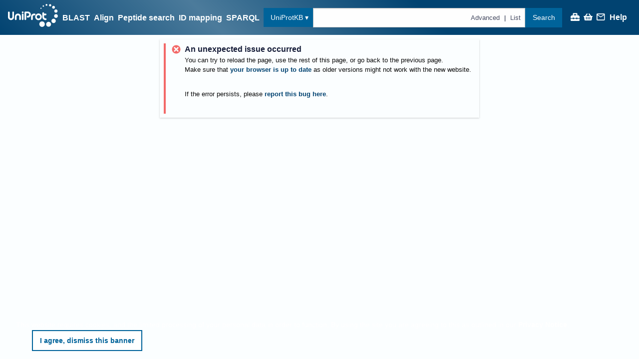

--- FILE ---
content_type: text/css
request_url: https://www.uniprot.org/styles.8a7d8d.css
body_size: 841
content:
:root{--fr--color-sapphire-blue: #014371;--fr--color-sea-blue: #00639a;--fr--color-vivid-cerulean: #00a6d5;--fr--color-medium-turquoise: #46d6fa;--fr--color-gainsborough: #d2dce3;--fr--color-yankees-blue: #161d39;--fr--color-independence: #4e5a71;--fr--color-weldon-blue: #8194a1;--fr--color-pastel-blue: #abc7d6;--fr--color-platinum: #e4e8eb;--fr--color-sky-white: #fbfeff;--fr--color-purple-mid: #691eaa;--fr--color-reviewed: #c39b00;--fr--color-unreviewed: #c0c0c0;--fr--color-reference-proteome: #9d4a4d;--fr--color-uniprotkb: var(--fr--color-sea-blue);--fr--color-uniref: #f2994c;--fr--color-uniparc: #88c19d;--fr--color-uniparc-dark: #2d7a4f;--fr--color-proteomes: #e56358;--fr--color-peptide-search: #a748bd;--fr--color-id-mapping: #357b92;--fr--color-blast: #00a6d5;--fr--color-align: #b8ce48;--fr--color-help-green: #28aa50;--fr--color-warning: #ffcc33;--fr--color-failure: #f36968;--fr--color-success: #108f3b;--fr--color-info: #79cbf8;--fr--color-coyote-brown: #966336;--fr--color-outer-space: #374343;--fr--color-bronze: #a65708;--fr--color-link: var(--fr--color-sapphire-blue);--fr--color-selected: var(--fr--color-gainsborough);--fr--color-hover: oklch(from var(--fr--color-platinum) calc(l + 5%) c h);--fr--color-hover: #f5f9fc}.dvAYP svg{height:2em;fill:#8194a1;color:#8194a1}
:root{--fr--color-sapphire-blue: #014371;--fr--color-sea-blue: #00639a;--fr--color-vivid-cerulean: #00a6d5;--fr--color-medium-turquoise: #46d6fa;--fr--color-gainsborough: #d2dce3;--fr--color-yankees-blue: #161d39;--fr--color-independence: #4e5a71;--fr--color-weldon-blue: #8194a1;--fr--color-pastel-blue: #abc7d6;--fr--color-platinum: #e4e8eb;--fr--color-sky-white: #fbfeff;--fr--color-purple-mid: #691eaa;--fr--color-reviewed: #c39b00;--fr--color-unreviewed: #c0c0c0;--fr--color-reference-proteome: #9d4a4d;--fr--color-uniprotkb: var(--fr--color-sea-blue);--fr--color-uniref: #f2994c;--fr--color-uniparc: #88c19d;--fr--color-uniparc-dark: #2d7a4f;--fr--color-proteomes: #e56358;--fr--color-peptide-search: #a748bd;--fr--color-id-mapping: #357b92;--fr--color-blast: #00a6d5;--fr--color-align: #b8ce48;--fr--color-help-green: #28aa50;--fr--color-warning: #ffcc33;--fr--color-failure: #f36968;--fr--color-success: #108f3b;--fr--color-info: #79cbf8;--fr--color-coyote-brown: #966336;--fr--color-outer-space: #374343;--fr--color-bronze: #a65708;--fr--color-link: var(--fr--color-sapphire-blue);--fr--color-selected: var(--fr--color-gainsborough);--fr--color-hover: oklch(from var(--fr--color-platinum) calc(l + 5%) c h);--fr--color-hover: #f5f9fc}:root{--fr--color-sapphire-blue: #014371;--fr--color-sea-blue: #00639a;--fr--color-vivid-cerulean: #00a6d5;--fr--color-medium-turquoise: #46d6fa;--fr--color-gainsborough: #d2dce3;--fr--color-yankees-blue: #161d39;--fr--color-independence: #4e5a71;--fr--color-weldon-blue: #8194a1;--fr--color-pastel-blue: #abc7d6;--fr--color-platinum: #e4e8eb;--fr--color-sky-white: #fbfeff;--fr--color-purple-mid: #691eaa;--fr--color-reviewed: #c39b00;--fr--color-unreviewed: #c0c0c0;--fr--color-reference-proteome: #9d4a4d;--fr--color-uniprotkb: var(--fr--color-sea-blue);--fr--color-uniref: #f2994c;--fr--color-uniparc: #88c19d;--fr--color-uniparc-dark: #2d7a4f;--fr--color-proteomes: #e56358;--fr--color-peptide-search: #a748bd;--fr--color-id-mapping: #357b92;--fr--color-blast: #00a6d5;--fr--color-align: #b8ce48;--fr--color-help-green: #28aa50;--fr--color-warning: #ffcc33;--fr--color-failure: #f36968;--fr--color-success: #108f3b;--fr--color-info: #79cbf8;--fr--color-coyote-brown: #966336;--fr--color-outer-space: #374343;--fr--color-bronze: #a65708;--fr--color-link: var(--fr--color-sapphire-blue);--fr--color-selected: var(--fr--color-gainsborough);--fr--color-hover: oklch(from var(--fr--color-platinum) calc(l + 5%) c h);--fr--color-hover: #f5f9fc}footer.OkKEo{margin-block-start:1rem;position:sticky;left:0;padding:1rem;background:#e4e8eb;animation:KhEbW .25s 1 .5s both}@media(min-width: 640px){footer.OkKEo{font-size:.8rem}}footer.OkKEo .hero-container{margin-block:0;padding-block:0}footer.OkKEo p{margin-bottom:1em}footer.OkKEo img{margin-inline:auto}footer.OkKEo .yJxaY{width:100%}footer.OkKEo .yJxaY>img{max-height:70px;margin-bottom:1rem}@media(min-width: 640px){footer.OkKEo .Yh_HA{display:flex}}footer.OkKEo .Yh_HA{align-items:center}footer.OkKEo .Yh_HA :not(:last-child){margin-right:1ch}footer.OkKEo .Yh_HA>*{flex:1}footer.OkKEo .Yh_HA>*[href*="ebi.ac.uk"]{flex:3}footer.OkKEo .Yh_HA img{width:auto;max-height:50px}footer.OkKEo .BfYvY{align-self:center}footer.OkKEo .Alml0{margin-top:1rem;grid-area:1/4/span 2/span 6;display:flex;flex-direction:row}footer.OkKEo .Alml0>*{flex:1}footer.OkKEo .Alml0>li:not(:last-child) .geMXa,footer.OkKEo .Alml0>li:not(:last-child)>ul{padding-right:2ch}footer.OkKEo .Alml0 li{padding-block:.2em}footer.OkKEo .Alml0 li *>a{display:inline-block;padding-block:.5em;line-height:initial}footer.OkKEo .geMXa{white-space:nowrap;font-size:1rem;display:block;padding-bottom:1ch;border-bottom:1px solid #8194a1;font-weight:bold}footer.OkKEo .r5vC6{white-space:nowrap}footer.OkKEo .mD3Hh{align-self:center}footer.OkKEo .mD3Hh img{margin:.5ch;width:auto;height:3em}footer.OkKEo .OjwY2{display:flex;align-items:center;justify-content:space-between}footer.OkKEo .OjwY2 :not(:last-child){margin-right:1ch}footer.OkKEo .OjwY2>*{white-space:nowrap}@media(min-width: 0){footer.OkKEo .gHijH{grid-area:1/1/span 1/span 12}footer.OkKEo .VcIhJ{grid-area:2/1/span 1/span 12}footer.OkKEo .BfYvY{grid-area:3/1/span 1/span 12}footer.OkKEo .Alml0{grid-area:4/1/span 1/span 12}footer.OkKEo .mD3Hh{grid-area:5/1/span 1/span 12}footer.OkKEo .OjwY2{grid-area:6/1/span 1/span 12}}@media(min-width: 640px){footer.OkKEo .gHijH{grid-area:1/1/span 1/span 3}footer.OkKEo .VcIhJ{grid-area:4/4/span 1/span 9;display:flex;justify-content:space-around}footer.OkKEo .VcIhJ>p{margin-bottom:0}footer.OkKEo .BfYvY{grid-area:4/1/span 1/span 3}footer.OkKEo .Alml0{grid-area:1/4/3/span 9}footer.OkKEo .mD3Hh{grid-area:2/1/span 2/span 3}footer.OkKEo .OjwY2{grid-area:3/4/3/span 9}}@media(min-width: 1024px){footer.OkKEo .gHijH{grid-area:1/1/span 1/span 2}footer.OkKEo .VcIhJ{grid-area:2/1/span 2/span 3;display:initial}footer.OkKEo .VcIhJ>p{margin-bottom:1em}footer.OkKEo .BfYvY{grid-area:3/1/span 1/span 3}footer.OkKEo .Alml0{grid-area:1/4/span 2/span 6}footer.OkKEo .mD3Hh{grid-area:1/11/span 3/span 2}footer.OkKEo .OjwY2{grid-area:3/4/span 1/span 6}}@keyframes KhEbW{from{opacity:0}to{opacity:1}}

/*# sourceMappingURL=styles.8a7d8d.css.map*/

--- FILE ---
content_type: application/javascript
request_url: https://www.uniprot.org/modern.footer.30c5fa.js
body_size: 3251
content:
"use strict";(self.webpackChunkuniprot_website=self.webpackChunkuniprot_website||[]).push([[1574],{2074(e,t,r){r.d(t,{A:()=>l});var n,i=r(96540);function s(){return s=Object.assign?Object.assign.bind():function(e){for(var t=1;t<arguments.length;t++){var r=arguments[t];for(var n in r)({}).hasOwnProperty.call(r,n)&&(e[n]=r[n])}return e},s.apply(null,arguments)}const l=function(e){return i.createElement("svg",s({xmlns:"http://www.w3.org/2000/svg",width:30,height:30,viewBox:"0 0 30 30"},e),n||(n=i.createElement("path",{d:"M24 4H6a2 2 0 0 0-2 2v18a2 2 0 0 0 2 2h18a2 2 0 0 0 2-2V6a2 2 0 0 0-2-2M10.954 22h-2.95v-9.492h2.95zM9.449 11.151a1.72 1.72 0 1 1 0-3.44 1.72 1.72 0 0 1 0 3.44M22.004 22h-2.948v-4.616c0-1.101-.02-2.517-1.533-2.517-1.535 0-1.771 1.199-1.771 2.437V22h-2.948v-9.492h2.83v1.297h.04c.394-.746 1.356-1.533 2.791-1.533 2.987 0 3.539 1.966 3.539 4.522z"})))}},25369(e,t,r){r.r(t),r.d(t,{default:()=>R});var n=r(46942),i=r.n(n),s=r(13490),l=r(96540),a=r(54625),c=r(56347),o=r(10309);const h=r.p+"core-trust-seal-logo.729487.png",u=r.p+"elixir-cdr.48c606.png",d=r.p+"embl-ebi-logo.img.48e02e.svg",p=r.p+"gbc-gcbr.img.758e37.svg",j=r.p+"pir-logo.653769.jpg",g=r.p+"seri-logo.ff1353.png",x=r.p+"sib-logo.d55d59.png";var m=r(98569),f=r(90238),b=r(83110),w=r(97704),v=r(40595);const y="geMXa";var O=r(74848),P=["className"];function N(e,t){var r=Object.keys(e);if(Object.getOwnPropertySymbols){var n=Object.getOwnPropertySymbols(e);t&&(n=n.filter(function(t){return Object.getOwnPropertyDescriptor(e,t).enumerable})),r.push.apply(r,n)}return r}function E(e){for(var t=1;t<arguments.length;t++){var r=null!=arguments[t]?arguments[t]:{};t%2?N(Object(r),!0).forEach(function(t){q(e,t,r[t])}):Object.getOwnPropertyDescriptors?Object.defineProperties(e,Object.getOwnPropertyDescriptors(r)):N(Object(r)).forEach(function(t){Object.defineProperty(e,t,Object.getOwnPropertyDescriptor(r,t))})}return e}function q(e,t,r){return(t=function(e){var t=function(e){if("object"!=typeof e||!e)return e;var t=e[Symbol.toPrimitive];if(void 0!==t){var r=t.call(e,"string");if("object"!=typeof r)return r;throw new TypeError("@@toPrimitive must return a primitive value.")}return String(e)}(e);return"symbol"==typeof t?t:t+""}(t))in e?Object.defineProperty(e,t,{value:r,enumerable:!0,configurable:!0,writable:!0}):e[t]=r,e}var A=()=>(0,O.jsxs)("div",{className:"gHijH",children:[(0,O.jsx)(a.N_,{to:o.qg[o.aZ.Home],className:"yJxaY",title:"UniProt home page",children:(0,O.jsx)("img",{src:m,loading:"lazy",alt:"",width:"152",height:"70"})}),(0,O.jsxs)("div",{className:"Yh_HA",children:[(0,O.jsx)(b.A,{noIcon:!0,url:"https://www.ebi.ac.uk/",title:"European Bioinformatics Institute",children:(0,O.jsx)("img",{src:d,loading:"lazy",alt:"",width:"231",height:"218"})}),(0,O.jsx)(b.A,{noIcon:!0,url:"https://pir.georgetown.edu/",title:"Protein Information Resource",children:(0,O.jsx)("img",{src:j,loading:"lazy",alt:"",width:"231",height:"218"})}),(0,O.jsx)(b.A,{noIcon:!0,url:"https://www.sib.swiss/",title:"Swiss Institute of Bioinformatics",children:(0,O.jsx)("img",{src:x,loading:"lazy",alt:"",width:"200",height:"152"})})]})]}),_=()=>(0,O.jsxs)("div",{className:"VcIhJ",children:[(0,O.jsx)("p",{children:(0,O.jsxs)(a.N_,{to:(0,c.tW)(o.qg[o.aZ.HelpEntry],{accession:"about"}),children:["© 2002 – ",(new Date).getFullYear()," UniProt consortium"]})}),(0,O.jsxs)("p",{children:[(0,O.jsx)(a.N_,{to:(0,c.tW)(o.qg[o.aZ.HelpEntry],{accession:"license"}),children:"License & Disclaimer"})," ","|"," ",(0,O.jsx)(a.N_,{to:(0,c.tW)(o.qg[o.aZ.HelpEntry],{accession:"privacy"}),children:"Privacy Notice"})]})]}),I=()=>(0,O.jsx)("div",{className:"BfYvY",children:(0,O.jsx)(v.A,{})}),Z=()=>(0,O.jsxs)("ul",{className:i()("no-bullet","Alml0"),children:[(0,O.jsxs)("li",{className:"r5vC6",children:[(0,O.jsx)("span",{className:y,children:"Core data"}),(0,O.jsxs)("ul",{className:"no-bullet",children:[(0,O.jsx)("li",{children:(0,O.jsx)(a.N_,{to:o.qg[o.aZ.UniProtKBResults],children:"Proteins (UniProtKB)"})}),(0,O.jsx)("li",{children:(0,O.jsx)(a.N_,{to:o.qg[o.aZ.ProteomesResults],children:"Species (Proteomes)"})}),(0,O.jsx)("li",{children:(0,O.jsx)(a.N_,{to:o.qg[o.aZ.UniRefResults],children:"Protein clusters (UniRef)"})}),(0,O.jsx)("li",{children:(0,O.jsx)(a.N_,{to:o.qg[o.aZ.UniParcResults],children:"Sequence archive (UniParc)"})})]})]}),(0,O.jsxs)("li",{children:[(0,O.jsx)(a.N_,{to:o.qg[o.aZ.SupportingData],className:y,children:"Supporting data"}),(0,O.jsxs)("ul",{className:"no-bullet",children:[(0,O.jsx)("li",{children:(0,O.jsx)(a.N_,{to:{pathname:o.qg[o.aZ.CitationsResults],search:"query=*"},children:"Literature citations"})}),(0,O.jsx)("li",{children:(0,O.jsx)(a.N_,{to:{pathname:o.qg[o.aZ.TaxonomyResults],search:"query=*"},children:"Taxonomy"})}),(0,O.jsx)("li",{children:(0,O.jsx)(a.N_,{to:{pathname:o.qg[o.aZ.KeywordsResults],search:"query=*"},children:"Keywords"})}),(0,O.jsx)("li",{children:(0,O.jsx)(a.N_,{to:{pathname:o.qg[o.aZ.LocationsResults],search:"query=*"},children:"Subcellular locations"})}),(0,O.jsx)("li",{children:(0,O.jsx)(a.N_,{to:{pathname:o.qg[o.aZ.DatabaseResults],search:"query=*"},children:"Cross-referenced databases"})}),(0,O.jsx)("li",{children:(0,O.jsx)(a.N_,{to:{pathname:o.qg[o.aZ.DiseasesResults],search:"query=*"},children:"Diseases"})})]})]}),(0,O.jsxs)("li",{className:f.A["no-small"],children:[(0,O.jsx)("span",{className:y,children:"Tools"}),(0,O.jsxs)("ul",{className:"no-bullet",children:[(0,O.jsx)("li",{children:(0,O.jsx)(a.N_,{to:o.qg[o.aZ.Blast],translate:"no",children:"BLAST"})}),(0,O.jsx)("li",{children:(0,O.jsx)(a.N_,{to:o.qg[o.aZ.Align],children:"Align"})}),(0,O.jsx)("li",{children:(0,O.jsx)(a.N_,{to:o.qg[o.aZ.IDMapping],children:"Retrieve/ID mapping"})}),(0,O.jsx)("li",{children:(0,O.jsx)(a.N_,{to:o.qg[o.aZ.PeptideSearch],children:"Peptide search"})}),(0,O.jsx)("li",{children:(0,O.jsx)(a.N_,{to:o.qg[o.aZ.Dashboard],children:"Tool results"})})]})]}),(0,O.jsxs)("li",{children:[(0,O.jsx)("span",{className:y,children:"Information"}),(0,O.jsxs)("ul",{className:"no-bullet",children:[(0,O.jsx)("li",{children:(0,O.jsxs)(a.N_,{to:(0,c.tW)(o.qg[o.aZ.HelpEntry],{accession:"publications"}),children:["Cite"," ",(0,O.jsxs)("span",{className:f.A["no-wrap"],children:["UniProt",(0,O.jsx)("sup",{children:(0,O.jsx)(s.t1,{width:"1em"})})]})]})}),(0,O.jsxs)("li",{children:[(0,O.jsx)(a.N_,{to:(0,c.tW)(o.qg[o.aZ.HelpEntry],{accession:"about"}),children:"About"})," ","& ",(0,O.jsx)(a.N_,{to:o.qg[o.aZ.HelpResults],children:"Help"})]}),(0,O.jsx)("li",{children:(0,O.jsx)(b.A,{url:"https://ftp.expasy.org/databases/uniprot/current_release/knowledgebase/complete/docs/userman.htm",noIcon:!0,children:"UniProtKB manual"})}),(0,O.jsx)("li",{children:(0,O.jsx)(a.N_,{to:(0,c.tW)(o.qg[o.aZ.HelpEntry],{accession:"technical"}),children:"Technical corner"})}),(0,O.jsx)("li",{children:(0,O.jsx)(a.N_,{to:(0,c.tW)(o.qg[o.aZ.HelpEntry],{accession:"biocuration"}),children:"Expert biocuration"})}),(0,O.jsx)("li",{children:(0,O.jsx)(a.N_,{to:o.qg[o.aZ.UniProtKBStatistics],children:"Statistics"})})]})]})]}),S=()=>(0,O.jsxs)("div",{className:"mD3Hh",children:[(0,O.jsx)(w.A,{}),(0,O.jsxs)("p",{children:[(0,O.jsxs)(b.A,{noIcon:!0,url:"https://www.elixir-europe.org/platforms/data/core-data-resources",children:["UniProt is an ELIXIR core data resource",(0,O.jsx)("img",{src:u,loading:"lazy",alt:"",width:"115",height:"115"})]}),(0,O.jsx)(b.A,{noIcon:!0,url:"https://www.coretrustseal.org/wp-content/uploads/2020/05/UniProt.pdf",title:"Core Trust Seal assessment information",children:(0,O.jsx)("img",{src:h,loading:"lazy",alt:"",width:"425",height:"401"})})]}),(0,O.jsx)("p",{children:(0,O.jsxs)(b.A,{noIcon:!0,url:"https://globalbiodata.org/scientific-activities/global-core-biodata-resources/",children:["UniProt is a GBC global core biodata resource",(0,O.jsx)("img",{src:p,loading:"lazy",alt:"",width:"270",height:"115"})]})})]}),H=()=>(0,O.jsxs)("div",{className:"OjwY2",children:[(0,O.jsxs)("span",{children:["Main"," ",(0,O.jsx)(a.N_,{to:(0,c.tW)(o.qg[o.aZ.HelpEntry],{accession:"about"}),children:"funding"})," ","by:"]}),(0,O.jsx)(b.A,{noIcon:!0,url:"https://www.nih.gov/",children:"National Institutes of Health"}),(0,O.jsx)(b.A,{noIcon:!0,url:"https://www.embl.org/",title:"European Molecular Biology Laboratory",children:(0,O.jsx)("img",{src:d,width:"156",height:"48",loading:"lazy",alt:""})}),(0,O.jsx)(b.A,{noIcon:!0,url:"https://www.sbfi.admin.ch/sbfi/en/home.html",title:"State Secretariat for Education, Research and Innovation SERI",children:(0,O.jsx)("img",{src:g,width:"288",height:"48",loading:"lazy",alt:""})})]});const R=(0,l.memo)(e=>{var{className:t}=e,r=function(e,t){if(null==e)return{};var r,n,i=function(e,t){if(null==e)return{};var r={};for(var n in e)if({}.hasOwnProperty.call(e,n)){if(-1!==t.indexOf(n))continue;r[n]=e[n]}return r}(e,t);if(Object.getOwnPropertySymbols){var s=Object.getOwnPropertySymbols(e);for(n=0;n<s.length;n++)r=s[n],-1===t.indexOf(r)&&{}.propertyIsEnumerable.call(e,r)&&(i[r]=e[r])}return i}(e,P);return(0,O.jsx)("footer",E(E({className:i()(t,"OkKEo")},r),{},{children:(0,O.jsxs)("div",{className:"hero-container uniprot-grid uniprot-grid--centered uniprot-grid--with-bleed",children:[(0,O.jsx)(A,{}),(0,O.jsx)(I,{}),(0,O.jsx)(_,{}),(0,O.jsx)(Z,{}),(0,O.jsx)(S,{}),(0,O.jsx)(H,{})]})}))})},54108(e,t,r){r.d(t,{A:()=>l});var n,i=r(96540);function s(){return s=Object.assign?Object.assign.bind():function(e){for(var t=1;t<arguments.length;t++){var r=arguments[t];for(var n in r)({}).hasOwnProperty.call(r,n)&&(e[n]=r[n])}return e},s.apply(null,arguments)}const l=function(e){return i.createElement("svg",s({xmlns:"http://www.w3.org/2000/svg",width:30,height:30,viewBox:"0 0 30 30"},e),n||(n=i.createElement("path",{d:"M6 4a2 2 0 0 0-2 2v18a2 2 0 0 0 2 2h18a2 2 0 0 0 2-2V6a2 2 0 0 0-2-2zm2.648 5h4.612l2.691 3.848L19.281 9h1.451l-4.128 4.781L21.654 21h-4.611l-2.986-4.27L10.369 21H8.895l4.505-5.205zm2.23 1.184 6.755 9.627h1.789l-6.756-9.627z"})))}},69085(e,t,r){var n=r(46518),i=r(44213);n({target:"Object",stat:!0,arity:2,forced:Object.assign!==i},{assign:i})},83110(e,t,r){r.d(t,{A:()=>o}),r(23792),r(69085),r(38781),r(62953),r(3296),r(27208),r(48408);var n=r(13490),i=r(29518),s=r(74848);function l(e,t){var r=Object.keys(e);if(Object.getOwnPropertySymbols){var n=Object.getOwnPropertySymbols(e);t&&(n=n.filter(function(t){return Object.getOwnPropertyDescriptor(e,t).enumerable})),r.push.apply(r,n)}return r}function a(e){for(var t=1;t<arguments.length;t++){var r=null!=arguments[t]?arguments[t]:{};t%2?l(Object(r),!0).forEach(function(t){c(e,t,r[t])}):Object.getOwnPropertyDescriptors?Object.defineProperties(e,Object.getOwnPropertyDescriptors(r)):l(Object(r)).forEach(function(t){Object.defineProperty(e,t,Object.getOwnPropertyDescriptor(r,t))})}return e}function c(e,t,r){return(t=function(e){var t=function(e){if("object"!=typeof e||!e)return e;var t=e[Symbol.toPrimitive];if(void 0!==t){var r=t.call(e,"string");if("object"!=typeof r)return r;throw new TypeError("@@toPrimitive must return a primitive value.")}return String(e)}(e);return"symbol"==typeof t?t:t+""}(t))in e?Object.defineProperty(e,t,{value:r,enumerable:!0,configurable:!0,writable:!0}):e[t]=r,e}const o=e=>{var t=Object.assign({},(function(e){if(null==e)throw new TypeError("Cannot destructure "+e)}(e),e));return(0,s.jsx)(n.Gr,a(a({},t),{},{onClick:e=>((e,t)=>{try{var r=new URL(e.target.href);(0,i.kx)(r.toString())}catch(e){}null==t||t(e)})(e,t.onClick)}))}},97704(e,t,r){r.d(t,{A:()=>w});var n,i,s=r(13490),l=r(54625),a=r(33022),c=r(10309),o=r(96540);function h(){return h=Object.assign?Object.assign.bind():function(e){for(var t=1;t<arguments.length;t++){var r=arguments[t];for(var n in r)({}).hasOwnProperty.call(r,n)&&(e[n]=r[n])}return e},h.apply(null,arguments)}const u=function(e){return o.createElement("svg",h({xmlns:"http://www.w3.org/2000/svg",viewBox:"0 0 21 20"},e),n||(n=o.createElement("g",{clipPath:"url(#a)"},o.createElement("path",{d:"M13.8 14.8H6.65c-.67 0-1.21-.55-1.21-1.2 0-.66.54-1.2 1.21-1.2h7.15c.66 0 1.2.54 1.2 1.2 0 .65-.54 1.2-1.2 1.2M6.65 5.17h3.52c.67 0 1.21.54 1.21 1.2s-.54 1.2-1.21 1.2H6.65c-.67 0-1.21-.54-1.21-1.2s.54-1.2 1.21-1.2m13.08 2.57c-.43-.18-2.24.02-2.74-.44-.36-.32-.38-.92-.52-1.7a7.2 7.2 0 0 0-.57-2.15C15.02 1.59 12.92 0 11 0H6.58A6.35 6.35 0 0 0 .24 6.32v7.37C.24 17.16 3.09 20 6.57 20h7.29a6.35 6.35 0 0 0 6.34-6.3l.04-5.11s0-.63-.51-.85"}))),i||(i=o.createElement("defs",null,o.createElement("clipPath",{id:"a"},o.createElement("path",{d:"M.24 0h20v20h-20z"})))))};var d,p,j=r(2074),g=r(54108);function x(){return x=Object.assign?Object.assign.bind():function(e){for(var t=1;t<arguments.length;t++){var r=arguments[t];for(var n in r)({}).hasOwnProperty.call(r,n)&&(e[n]=r[n])}return e},x.apply(null,arguments)}const m=function(e){return o.createElement("svg",x({xmlns:"http://www.w3.org/2000/svg",viewBox:"0 0 29 20"},e),d||(d=o.createElement("g",{clipPath:"url(#a)"},o.createElement("path",{d:"M11.2 13.7v-8l7.6 4zM28 4.3s-.3-2-1.2-2.8C25.8.4 24.6.4 24 .3 20 0 14.1 0 14.1 0s-6 0-9.9.3c-.5 0-1.7 0-2.8 1.2C.6 2.4.3 4.3.3 4.3S0 6.6 0 9v2.2c0 2.3.3 4.6.3 4.6s.3 2 1.1 2.8c1 1.1 2.5 1.1 3.1 1.2 2.3.2 9.6.3 9.6.3s6 0 9.9-.3c.6 0 1.8 0 2.8-1.2.9-.9 1.2-2.8 1.2-2.8l.2-4.6V8.9z"}))),p||(p=o.createElement("defs",null,o.createElement("clipPath",{id:"a"},o.createElement("path",{d:"M0 0h28.2v20H0z"})))))};var f=r(83110);var b=r(74848);const w=()=>(0,b.jsxs)("div",{children:[(0,b.jsx)("p",{children:(0,b.jsxs)(l.N_,{to:e=>({pathname:c.qg[c.aZ.ContactGeneric],state:{referrer:e}}),children:["Get in touch ",(0,b.jsx)(s.u6,{width:"2ch"})]})}),(0,b.jsxs)("p",{className:"dvAYP",children:[(0,b.jsx)(f.A,{noIcon:!0,url:a.linkedIn,title:"UniProt posts on LinkedIn",children:(0,b.jsx)(j.A,{width:"3ch"})}),(0,b.jsx)(f.A,{noIcon:!0,url:a.twitterX,title:"UniProt posts on X (formerly Twitter)",children:(0,b.jsx)(g.A,{width:"3ch"})}),(0,b.jsx)(f.A,{noIcon:!0,url:a.youtube,title:"UniProt videos on YouTube",children:(0,b.jsx)(m,{width:"3ch"})}),(0,b.jsx)(f.A,{noIcon:!0,url:a.blogspot,title:"UniProt blog",children:(0,b.jsx)(u,{width:"3ch"})})]})]})}}]);
//# sourceMappingURL=modern.footer.30c5fa.js.map

--- FILE ---
content_type: application/javascript
request_url: https://www.uniprot.org/modern.help-entry.074a95.js
body_size: 5932
content:
"use strict";(self.webpackChunkuniprot_website=self.webpackChunkuniprot_website||[]).push([[1225,8862],{1208(e,t,r){r.r(t),r.d(t,{default:()=>T}),r(23792),r(3362),r(62953);var n=r(46942),a=r.n(n),l=r(13490),i=r(96540),o=r(54625),s=r(10309),c=r(31823),u=r(8494),d=r(97704),h=r(2691),p=r(57897),g=r(36736),f=(r(27495),r(25440),r(5746),r(64741)),m=r(56347),v=r(17229),b=r(91299),j=r(6374),y=r(58371);var w=r(74848);const x=()=>{var e,t,r,n,a=(0,m.zy)(),c=(0,m.W6)(),u=(null==a||null===(e=a.state)||void 0===e?void 0:e.query)||"",[d,h]=(0,i.useState)(u),p=(0,v.A)(u&&j.A.search({query:u,size:"".concat(5)})),g=(0,i.useMemo)(()=>(0,f.A)(e=>{c.replace({pathname:s.qg[s.aZ.HelpResults],state:{query:e||void 0}})},500),[c]);(0,i.useEffect)(()=>(g(d),g.cancel),[g,d]);var x={pathname:s.qg[s.aZ.HelpResults],search:(0,b._b)({query:d})},O=null===(t=p.data)||void 0===t?void 0:t.results,P=null==O?void 0:O.map(e=>{var t,r,{matches:n,title:a,id:l}=e,i=null==n||null===(t=n.title)||void 0===t?void 0:t[0],c=null==n||null===(r=n.content)||void 0===r?void 0:r[0],u=(0,s.tb)(s.aZ.HelpEntry,l);return{title:(0,w.jsx)(o.N_,{to:u,children:i?(0,w.jsx)(y.A,{md:i}):a}),content:c?(0,w.jsx)(y.A,{md:c}):" ",link:(0,w.jsx)(o.N_,{to:u})}});return(0,w.jsxs)("div",{className:"eaCFd",children:[(0,w.jsx)(l.DO,{isLoading:p.loading,onChange:e=>h(e.target.value),placeholder:"Search",value:d,onKeyDown:e=>{var{key:t}=e;"Enter"===t&&d&&c.push(x)},autoFocus:!0}),!(null==O||!O.length)&&!(null==P||!P.length)&&d&&(0,w.jsx)("div",{className:"jZlAo",children:(0,w.jsxs)(l.Zp,{children:[(0,w.jsx)(l.f9,{infoData:P}),null!==(r=p.headers)&&void 0!==r&&r["x-total-results"]?(0,w.jsx)("div",{className:"LuUm2",children:(0,w.jsxs)(o.N_,{to:x,children:["Show all results (",null===(n=p.headers)||void 0===n?void 0:n["x-total-results"],")"]})}):null]})})]})},O=e=>{var{title:t,image:r,linkList:n,moreTo:l}=e;return(0,w.jsxs)("div",{className:"fUDsI",children:[(0,w.jsx)("h2",{className:a()("noQKS","medium"),children:t}),(0,w.jsx)("div",{className:"LQgl_",children:r}),(0,w.jsx)("ul",{className:a()("P1eMr","no-bullet"),children:n.map(e=>{var{label:t,to:r,url:n}=e;return(0,w.jsx)("li",{children:r?(0,w.jsx)(o.N_,{to:r,children:t}):(0,w.jsx)("a",{href:n,children:t})},t)})}),(0,w.jsx)(o.N_,{className:"fhd4q",to:l,children:"More"})]})},P={"help-landing__tiles":"E2Znh","help-landing__faqs":"FQkv5","help-landing__faqs__view-all":"mQ_qL","help-landing__contact":"UYPqY","help-landing__videos":"c8SSH","help-landing__videos__list":"sGEW4"},_=r.p+"cog.img.353e50.svg",A=r.p+"db.img.af32fa.svg",E=r.p+"reader.img.e58bfd.svg",N=r.p+"talking-person.img.39e65f.svg",q=r.p+"terminal.img.011488.svg";function S(e,t){var r=Object.keys(e);if(Object.getOwnPropertySymbols){var n=Object.getOwnPropertySymbols(e);t&&(n=n.filter(function(t){return Object.getOwnPropertyDescriptor(e,t).enumerable})),r.push.apply(r,n)}return r}function k(e,t,r){return(t=function(e){var t=function(e){if("object"!=typeof e||!e)return e;var t=e[Symbol.toPrimitive];if(void 0!==t){var r=t.call(e,"string");if("object"!=typeof r)return r;throw new TypeError("@@toPrimitive must return a primitive value.")}return String(e)}(e);return"symbol"==typeof t?t:t+""}(t))in e?Object.defineProperty(e,t,{value:r,enumerable:!0,configurable:!0,writable:!0}):e[t]=r,e}var H=(0,i.lazy)(()=>r.e(1574).then(r.bind(r,25369))),D=(0,s.yV)(s.aZ.HelpEntry),L=[{title:"UniProt data",linkList:[{to:D("uniprotkb_manual"),label:g.zK.uniprotkb},{to:D("proteomes_manual"),label:g.zK.proteomes},{to:D("uniref"),label:g.zK.uniref},{to:D("uniparc"),label:g.zK.uniparc}],moreTo:{pathname:s.qg[s.aZ.HelpResults],search:"?query=data"},image:(0,w.jsx)("img",{src:A,width:"52",height:"62",alt:""})},{title:"Get started",linkList:[{to:D("find_your_protein"),label:"Find your protein"},{to:D("explore_uniprotkb_entry "),label:"Explore UniProtKB entry"},{to:D("explore_proteomes "),label:"Explore proteomes"}],moreTo:{pathname:s.qg[s.aZ.HelpResults],search:"?query=*&facets=category:Get started"},image:(0,w.jsx)("img",{src:_,width:"52",height:"52",alt:""})},{title:"Training",linkList:[{url:"https://www.ebi.ac.uk/training/online/courses/uniprot-quick-tour",label:"Online training"},{url:"https://www.ebi.ac.uk/training/services/uniprot",label:"Courses"}],moreTo:{pathname:s.qg[s.aZ.HelpResults],search:"?query=training"},image:(0,w.jsx)("img",{src:N,width:"52",height:"40",alt:""})},{title:"Technical corner",linkList:[{to:D("programmatic_access"),label:"Programmatic access"},{to:s.qg[s.aZ.Documentation],label:"Swagger documentation"},{to:D("programmatic_access"),label:"UniProt JAPI"}],moreTo:D("technical"),image:(0,w.jsx)("img",{src:q,width:"52",height:"41",alt:""})},{title:"Biocuration",linkList:[{to:D("biocuration"),label:"UniProt biocuration"},{to:{pathname:s.qg[s.aZ.HelpResults],search:"?query=*&facets=category:biocuration"},label:"Biocuration projects"}],moreTo:{pathname:s.qg[s.aZ.HelpResults],search:"?query=*&facets=category:biocuration"},image:(0,w.jsx)("img",{src:E,width:"52",height:"59",alt:""})},{title:"About us",linkList:[{to:D("about"),label:"About UniProt"},{to:D("publications"),label:"How to cite us"}],moreTo:{pathname:s.qg[s.aZ.HelpResults],search:"?query=*&facets=category:About UniProt"},image:(0,w.jsx)("div",{style:{opacity:.8,color:"var(--fr--color-help-green)"},children:(0,w.jsx)(l.ur,{})})}];const T=()=>(0,w.jsxs)(w.Fragment,{children:[(0,w.jsxs)("main",{className:a()("uniprot-grid uniprot-grid--centered",P["help-landing"]),children:[(0,w.jsx)(u.A,{title:"Help"}),(0,w.jsx)(h.Bv,{}),(0,w.jsx)(l.Yf,{heading:"Help center",className:"uniprot-grid-cell--span-12"}),(0,w.jsxs)("div",{className:"uniprot-grid-cell--span-9",children:[(0,w.jsx)(x,{}),(0,w.jsx)("div",{className:P["help-landing__tiles"],children:L.map(e=>(0,w.jsx)(O,function(e){for(var t=1;t<arguments.length;t++){var r=null!=arguments[t]?arguments[t]:{};t%2?S(Object(r),!0).forEach(function(t){k(e,t,r[t])}):Object.getOwnPropertyDescriptors?Object.defineProperties(e,Object.getOwnPropertyDescriptors(r)):S(Object(r)).forEach(function(t){Object.defineProperty(e,t,Object.getOwnPropertyDescriptor(r,t))})}return e}({},e),e.title))})]}),(0,w.jsxs)("div",{className:"uniprot-grid-cell--span-3",children:[(0,w.jsxs)("section",{className:P["help-landing__faqs"],children:[(0,w.jsx)("h2",{className:"small",children:"Suggested FAQs"}),(0,w.jsxs)("ul",{className:"no-bullet",children:[(0,w.jsx)("li",{children:(0,w.jsx)(o.N_,{to:D("disease_query"),children:"How can I get all the proteins involved in a given disease?"})}),(0,w.jsx)("li",{children:(0,w.jsx)(o.N_,{to:D("canonical_and_isoforms"),children:"What is the canonical sequence?"})}),(0,w.jsx)("li",{children:(0,w.jsx)(o.N_,{to:D("reference_proteome"),children:"What are reference proteomes?"})})]}),(0,w.jsx)(o.N_,{to:{pathname:s.qg[s.aZ.HelpResults],search:"?query=*&facets=category:faq"},children:"View all FAQs"})]}),(0,w.jsx)("section",{className:P["help-landing__contact"],children:(0,w.jsx)(d.A,{})}),(0,w.jsxs)("section",{className:P["help-landing__videos"],children:[(0,w.jsx)("h4",{children:"Help videos"}),(0,w.jsx)("div",{className:P["help-landing__videos__list"],children:(0,w.jsx)(p.default,{videoid:"yp1O1gDK8oA",title:"How to search UniProtKB"})})]})]})]}),(0,w.jsx)(c.A,{children:(0,w.jsx)(i.Suspense,{fallback:null,children:(0,w.jsx)(H,{})})})]})},2074(e,t,r){r.d(t,{A:()=>i});var n,a=r(96540);function l(){return l=Object.assign?Object.assign.bind():function(e){for(var t=1;t<arguments.length;t++){var r=arguments[t];for(var n in r)({}).hasOwnProperty.call(r,n)&&(e[n]=r[n])}return e},l.apply(null,arguments)}const i=function(e){return a.createElement("svg",l({xmlns:"http://www.w3.org/2000/svg",width:30,height:30,viewBox:"0 0 30 30"},e),n||(n=a.createElement("path",{d:"M24 4H6a2 2 0 0 0-2 2v18a2 2 0 0 0 2 2h18a2 2 0 0 0 2-2V6a2 2 0 0 0-2-2M10.954 22h-2.95v-9.492h2.95zM9.449 11.151a1.72 1.72 0 1 1 0-3.44 1.72 1.72 0 0 1 0 3.44M22.004 22h-2.948v-4.616c0-1.101-.02-2.517-1.533-2.517-1.535 0-1.771 1.199-1.771 2.437V22h-2.948v-9.492h2.83v1.297h.04c.394-.746 1.356-1.533 2.791-1.533 2.987 0 3.539 1.966 3.539 4.522z"})))}},7113(e,t,r){r.r(t),r.d(t,{default:()=>U,getCleanTextOptions:()=>I}),r(74423),r(23792),r(84864),r(27495),r(38781),r(21699),r(71761),r(25440),r(11392),r(12041),r(62953),r(3296),r(27208),r(48408);var n=r(46942),a=r.n(n),l=r(13490),i=r(96540),o=r(56347),s=r(74728),c=r(10309),u=r(43675),d=r(8494),h=r(38124),p=r(2691),g=r(28116),f=r(17229),m=r(90238),v=r(53206),b=r(29518),j=r(84835),y=r(99785),w=r(73317),x=r(91299),O=r(6374),P=(r(5746),r(54676)),_=r(23977),A=r(39991),E=r(74848),N=e=>e.id,q=e=>(0,E.jsx)(A.A,{id:e.id,title:e.title,headingLevel:"h3"});const S=e=>{var{current:t,categories:r}=e,n=O.A.search({query:"".concat(r.map(e=>'category:"'.concat(e,'"')).join(" AND ")," NOT id:").concat(t),facets:null,fields:["id","title"],size:"5"}),a=(0,P.A)(n),i=0===a.total&&r.length>1,o=i?O.A.search({query:"(".concat(r.map(e=>'category:"'.concat(e,'"')).join(" OR "),") NOT id:").concat(t),facets:null,fields:["id","title"],size:"5"}):void 0,s=(0,P.A)(o),c=a;return i&&(c=s),c.initialLoading||!c.total?null:(0,E.jsxs)(E.Fragment,{children:[(0,E.jsxs)("h2",{children:["Related ",(0,_.aX)("article",c.total)]}),(0,E.jsx)(l.aj,{getIdKey:N,data:c.allResults,loading:c.initialLoading,dataRenderer:q,onLoadMoreItems:c.handleLoadMoreRows,hasMoreData:c.hasMoreData,clickToLoad:"Load more articles"})]})},k={"in-panel":"yleg8",content:"HSbN4","last-updated-help":"VV2Ty",external:"PBwKh"};var H;function D(e,t){var r=Object.keys(e);if(Object.getOwnPropertySymbols){var n=Object.getOwnPropertySymbols(e);t&&(n=n.filter(function(t){return Object.getOwnPropertyDescriptor(e,t).enumerable})),r.push.apply(r,n)}return r}function L(e){for(var t=1;t<arguments.length;t++){var r=null!=arguments[t]?arguments[t]:{};t%2?D(Object(r),!0).forEach(function(t){T(e,t,r[t])}):Object.getOwnPropertyDescriptors?Object.defineProperties(e,Object.getOwnPropertyDescriptors(r)):D(Object(r)).forEach(function(t){Object.defineProperty(e,t,Object.getOwnPropertyDescriptor(r,t))})}return e}function T(e,t,r){return(t=function(e){var t=function(e){if("object"!=typeof e||!e)return e;var t=e[Symbol.toPrimitive];if(void 0!==t){var r=t.call(e,"string");if("object"!=typeof r)return r;throw new TypeError("@@toPrimitive must return a primitive value.")}return String(e)}(e);return"symbol"==typeof t?t:t+""}(t))in e?Object.defineProperty(e,t,{value:r,enumerable:!0,configurable:!0,writable:!0}):e[t]=r,e}var M=/^(https?:)?\/\/www.uniprot.org\//i,R="undefined"!=typeof window?new RegExp(window.location.origin+"/","i"):M,z=(e,t)=>{var r,n={tagName:"a",attribs:L(L({},t),{},{title:"link"})},a=null===(r=t.href)||void 0===r?void 0:r.replace(M,"/");return a&&(n.attribs.href=a,a!==t.href||a.startsWith("#")||(n.attribs.class=k.external,n.attribs.target="_blank",n.attribs.rel="noopener noreferrer")),n},Z=(null===(H=v.op.allowedClasses)||void 0===H?void 0:H["*"])||[],I=e=>L(L({},v.op),{},{allowedTags:[...s.defaults.allowedTags,"img"],allowedClasses:{"*":[...Z,...Object.values(m.A),...Object.values(k)]},allowedAttributes:L(L({},v.op.allowedAttributes),{},{img:["src","width","height","alt"]}),transformTags:L(L({},(0,v.sp)(e)),{},{a:z})}),C=e=>{var{data:t,upperHeadingLevel:r="h1"}=e,n=(0,o.W6)();(0,i.useEffect)(()=>{var e;null===(e=document.getElementById(n.location.hash.substring(1)))||void 0===e||e.scrollIntoView()},[n.location.hash]);var a=(0,i.useCallback)(e=>{if(e.target instanceof HTMLAnchorElement){var{href:t}=e.target;if(R.test(t)){if(e.metaKey||e.ctrlKey||e.shiftKey)return;e.preventDefault(),n.push(t.replace(R,"/"))}else{var r=new URL(t);(0,b.kx)(r.toString())}}},[n]),l=(0,i.useMemo)(()=>null!=t&&t.content?(0,y.D)(t.content,I(r)):null,[t,r]);return l?(0,E.jsx)("div",{dangerouslySetInnerHTML:{__html:l},onClick:a}):(0,E.jsx)(u.A,{})};const U=e=>{var t,r,{history:n,match:s,inPanel:u,overrideContent:v}=e,b=null==s?void 0:s.params.accession,y=null==s?void 0:s.path.includes("release-notes"),P=null;v||(P=y?g.A.releaseNotes.entry(b):O.A.entry(b)),(0,i.useEffect)(()=>{y&&b&&b.includes("/")&&n.replace(L(L({},n.location),{},{pathname:(0,o.tW)(c.qg[c.aZ.ReleaseNotesEntry],{accession:b.replaceAll("/","-")})}))},[y,b,n]);var{data:_,loading:A,error:N,progress:q,isStale:H}=(0,f.A)(P);(0,i.useEffect)(()=>{u&&N&&j.R8("contextual help article loading error",{extra:{data:b}})},[u,N,b]);var D=v||_,T=(0,i.useMemo)(()=>null!=D&&D.content?(0,w.A)(y?D.releaseDate:D.lastModified):null,[D,y]);if(A&&!D)return(0,E.jsx)(l.aH,{progress:q});if(N||!D)return(0,E.jsx)(o.rd,{to:{pathname:c.qg[c.aZ.HelpResults],search:(0,x._b)({query:(null==b?void 0:b.replaceAll("_"," "))||"*"})}});if(u)return(0,E.jsxs)("div",{className:k["in-panel"],children:[(0,E.jsx)("h2",{className:"medium",children:D.title}),(0,E.jsx)(C,{data:D,upperHeadingLevel:"h3"})]});var M=T&&(0,E.jsx)("div",{className:y?void 0:k["last-updated-help"],children:(0,E.jsxs)("small",{children:[" ",y?"Released on":"Page last modified",":"," ",(0,E.jsx)("time",{dateTime:T.toISOString(),children:T.toDateString()})]})});return(0,E.jsxs)(h.j,{children:[(0,E.jsx)(d.A,{title:[D.title,"UniProt help"]}),(0,E.jsx)(p.$C,{}),(0,E.jsx)("h1",{className:null!==(t=D.categories)&&void 0!==t&&t.includes("faq")?"big":void 0,children:D.title}),y&&"forthcoming-changes"!==b&&M,(0,E.jsx)(l.Zp,{className:a()(k.content,{[m.A.stale]:H}),children:(0,E.jsx)(C,{data:D})}),!y&&M,!A&&!y&&b&&null!==(r=D.categories)&&void 0!==r&&r.length?(0,E.jsx)(S,{current:b,categories:D.categories}):null]})}},12041(e,t,r){r(79978)},17229(e,t,r){r.d(t,{A:()=>s});var n=r(96540),a=r(45954);function l(e,t){var r=Object.keys(e);if(Object.getOwnPropertySymbols){var n=Object.getOwnPropertySymbols(e);t&&(n=n.filter(function(t){return Object.getOwnPropertyDescriptor(e,t).enumerable})),r.push.apply(r,n)}return r}function i(e){for(var t=1;t<arguments.length;t++){var r=null!=arguments[t]?arguments[t]:{};t%2?l(Object(r),!0).forEach(function(t){o(e,t,r[t])}):Object.getOwnPropertyDescriptors?Object.defineProperties(e,Object.getOwnPropertyDescriptors(r)):l(Object(r)).forEach(function(t){Object.defineProperty(e,t,Object.getOwnPropertyDescriptor(r,t))})}return e}function o(e,t,r){return(t=function(e){var t=function(e){if("object"!=typeof e||!e)return e;var t=e[Symbol.toPrimitive];if(void 0!==t){var r=t.call(e,"string");if("object"!=typeof r)return r;throw new TypeError("@@toPrimitive must return a primitive value.")}return String(e)}(e);return"symbol"==typeof t?t:t+""}(t))in e?Object.defineProperty(e,t,{value:r,enumerable:!0,configurable:!0,writable:!0}):e[t]=r,e}const s=function(e,t){var r=(0,n.useRef)(null),l=(0,a.A)(e,t);if(l.data)l.data!==r.current&&(r.current=l.data);else if(r.current)return i(i({},l),{},{data:r.current,isStale:!0});return l}},54108(e,t,r){r.d(t,{A:()=>i});var n,a=r(96540);function l(){return l=Object.assign?Object.assign.bind():function(e){for(var t=1;t<arguments.length;t++){var r=arguments[t];for(var n in r)({}).hasOwnProperty.call(r,n)&&(e[n]=r[n])}return e},l.apply(null,arguments)}const i=function(e){return a.createElement("svg",l({xmlns:"http://www.w3.org/2000/svg",width:30,height:30,viewBox:"0 0 30 30"},e),n||(n=a.createElement("path",{d:"M6 4a2 2 0 0 0-2 2v18a2 2 0 0 0 2 2h18a2 2 0 0 0 2-2V6a2 2 0 0 0-2-2zm2.648 5h4.612l2.691 3.848L19.281 9h1.451l-4.128 4.781L21.654 21h-4.611l-2.986-4.27L10.369 21H8.895l4.505-5.205zm2.23 1.184 6.755 9.627h1.789l-6.756-9.627z"})))}},55355(e,t,r){r.d(t,{A:()=>o}),r(23792),r(62953);var n=r(96540),a=r(84835),l=r(24240),i="undefined"!=typeof window&&"customElements"in window;const o=i?(e,t)=>{var[r,o]=(0,l.A)(Boolean(i&&window.customElements.get(t))),[s,c]=(0,l.A)(!1),u=(0,n.useRef)(e);return(0,n.useEffect)(()=>{i&&(window.customElements.get(t)?o(!0):u.current().then(e=>{if(window.customElements.get(t))o(!0);else try{window.customElements.define(t,e.default),o(!0)}catch(e){e instanceof Error&&a.z3(e),c(!0)}}).catch(e=>{a.z3(e)}))},[t,o,c]),{defined:r,errored:s,name:t}}:(e,t)=>({defined:!1,errored:!0,name:t})},57897(e,t,r){r.r(t),r.d(t,{default:()=>u}),r(23792),r(3362),r(62953);var n=r(55355),a=r(83110),l=r(74848),i=["videoid","title","style","className"];function o(e,t){var r=Object.keys(e);if(Object.getOwnPropertySymbols){var n=Object.getOwnPropertySymbols(e);t&&(n=n.filter(function(t){return Object.getOwnPropertyDescriptor(e,t).enumerable})),r.push.apply(r,n)}return r}function s(e){for(var t=1;t<arguments.length;t++){var r=null!=arguments[t]?arguments[t]:{};t%2?o(Object(r),!0).forEach(function(t){c(e,t,r[t])}):Object.getOwnPropertyDescriptors?Object.defineProperties(e,Object.getOwnPropertyDescriptors(r)):o(Object(r)).forEach(function(t){Object.defineProperty(e,t,Object.getOwnPropertyDescriptor(r,t))})}return e}function c(e,t,r){return(t=function(e){var t=function(e){if("object"!=typeof e||!e)return e;var t=e[Symbol.toPrimitive];if(void 0!==t){var r=t.call(e,"string");if("object"!=typeof r)return r;throw new TypeError("@@toPrimitive must return a primitive value.")}return String(e)}(e);return"symbol"==typeof t?t:t+""}(t))in e?Object.defineProperty(e,t,{value:r,enumerable:!0,configurable:!0,writable:!0}):e[t]=r,e}const u=e=>{var{videoid:t,title:o,style:c,className:u}=e,d=function(e,t){if(null==e)return{};var r,n,a=function(e,t){if(null==e)return{};var r={};for(var n in e)if({}.hasOwnProperty.call(e,n)){if(-1!==t.indexOf(n))continue;r[n]=e[n]}return r}(e,t);if(Object.getOwnPropertySymbols){var l=Object.getOwnPropertySymbols(e);for(n=0;n<l.length;n++)r=l[n],-1===t.indexOf(r)&&{}.propertyIsEnumerable.call(e,r)&&(a[r]=e[r])}return a}(e,i),h=(0,n.A)(()=>r.e(5271).then(r.t.bind(r,69230,23)),"lite-youtube");return(0,l.jsx)(h.name,s(s({videoid:t,playlabel:o,style:s(s({},c),{},{backgroundImage:"url('https://i.ytimg.com/vi/".concat(t,"/hqdefault.jpg')")}),class:u},d),{},{children:h.defined?(0,l.jsx)("button",{className:"lty-playbtn",type:"button",children:(0,l.jsx)("span",{className:"visually-hidden",children:o})}):(0,l.jsx)(a.A,{className:"lty-playbtn",url:"https://www.youtube.com/watch?v=".concat(t),noIcon:!0,children:(0,l.jsx)("span",{className:"visually-hidden",children:o})})}))}},79978(e,t,r){var n=r(46518),a=r(69565),l=r(79504),i=r(67750),o=r(94901),s=r(20034),c=r(60788),u=r(655),d=r(55966),h=r(61034),p=r(2478),g=r(78227),f=r(96395),m=g("replace"),v=TypeError,b=l("".indexOf),j=l("".replace),y=l("".slice),w=Math.max;n({target:"String",proto:!0},{replaceAll:function(e,t){var r,n,l,g,x,O,P,_,A,E,N=i(this),q=0,S="";if(s(e)){if((r=c(e))&&(n=u(i(h(e))),!~b(n,"g")))throw new v("`.replaceAll` does not allow non-global regexes");if(l=d(e,m))return a(l,e,N,t);if(f&&r)return j(u(N),e,t)}for(g=u(N),x=u(e),(O=o(t))||(t=u(t)),P=x.length,_=w(1,P),A=b(g,x);-1!==A;)E=O?u(t(x,A,g)):p(x,g,A,[],void 0,t),S+=y(g,q,A)+E,q=A+P,A=A+_>g.length?-1:b(g,x,A+_);return q<g.length&&(S+=y(g,q)),S}})},97704(e,t,r){r.d(t,{A:()=>y});var n,a,l=r(13490),i=r(54625),o=r(33022),s=r(10309),c=r(96540);function u(){return u=Object.assign?Object.assign.bind():function(e){for(var t=1;t<arguments.length;t++){var r=arguments[t];for(var n in r)({}).hasOwnProperty.call(r,n)&&(e[n]=r[n])}return e},u.apply(null,arguments)}const d=function(e){return c.createElement("svg",u({xmlns:"http://www.w3.org/2000/svg",viewBox:"0 0 21 20"},e),n||(n=c.createElement("g",{clipPath:"url(#a)"},c.createElement("path",{d:"M13.8 14.8H6.65c-.67 0-1.21-.55-1.21-1.2 0-.66.54-1.2 1.21-1.2h7.15c.66 0 1.2.54 1.2 1.2 0 .65-.54 1.2-1.2 1.2M6.65 5.17h3.52c.67 0 1.21.54 1.21 1.2s-.54 1.2-1.21 1.2H6.65c-.67 0-1.21-.54-1.21-1.2s.54-1.2 1.21-1.2m13.08 2.57c-.43-.18-2.24.02-2.74-.44-.36-.32-.38-.92-.52-1.7a7.2 7.2 0 0 0-.57-2.15C15.02 1.59 12.92 0 11 0H6.58A6.35 6.35 0 0 0 .24 6.32v7.37C.24 17.16 3.09 20 6.57 20h7.29a6.35 6.35 0 0 0 6.34-6.3l.04-5.11s0-.63-.51-.85"}))),a||(a=c.createElement("defs",null,c.createElement("clipPath",{id:"a"},c.createElement("path",{d:"M.24 0h20v20h-20z"})))))};var h,p,g=r(2074),f=r(54108);function m(){return m=Object.assign?Object.assign.bind():function(e){for(var t=1;t<arguments.length;t++){var r=arguments[t];for(var n in r)({}).hasOwnProperty.call(r,n)&&(e[n]=r[n])}return e},m.apply(null,arguments)}const v=function(e){return c.createElement("svg",m({xmlns:"http://www.w3.org/2000/svg",viewBox:"0 0 29 20"},e),h||(h=c.createElement("g",{clipPath:"url(#a)"},c.createElement("path",{d:"M11.2 13.7v-8l7.6 4zM28 4.3s-.3-2-1.2-2.8C25.8.4 24.6.4 24 .3 20 0 14.1 0 14.1 0s-6 0-9.9.3c-.5 0-1.7 0-2.8 1.2C.6 2.4.3 4.3.3 4.3S0 6.6 0 9v2.2c0 2.3.3 4.6.3 4.6s.3 2 1.1 2.8c1 1.1 2.5 1.1 3.1 1.2 2.3.2 9.6.3 9.6.3s6 0 9.9-.3c.6 0 1.8 0 2.8-1.2.9-.9 1.2-2.8 1.2-2.8l.2-4.6V8.9z"}))),p||(p=c.createElement("defs",null,c.createElement("clipPath",{id:"a"},c.createElement("path",{d:"M0 0h28.2v20H0z"})))))};var b=r(83110);var j=r(74848);const y=()=>(0,j.jsxs)("div",{children:[(0,j.jsx)("p",{children:(0,j.jsxs)(i.N_,{to:e=>({pathname:s.qg[s.aZ.ContactGeneric],state:{referrer:e}}),children:["Get in touch ",(0,j.jsx)(l.u6,{width:"2ch"})]})}),(0,j.jsxs)("p",{className:"dvAYP",children:[(0,j.jsx)(b.A,{noIcon:!0,url:o.linkedIn,title:"UniProt posts on LinkedIn",children:(0,j.jsx)(g.A,{width:"3ch"})}),(0,j.jsx)(b.A,{noIcon:!0,url:o.twitterX,title:"UniProt posts on X (formerly Twitter)",children:(0,j.jsx)(f.A,{width:"3ch"})}),(0,j.jsx)(b.A,{noIcon:!0,url:o.youtube,title:"UniProt videos on YouTube",children:(0,j.jsx)(v,{width:"3ch"})}),(0,j.jsx)(b.A,{noIcon:!0,url:o.blogspot,title:"UniProt blog",children:(0,j.jsx)(d,{width:"3ch"})})]})]})}}]);
//# sourceMappingURL=modern.help-entry.074a95.js.map